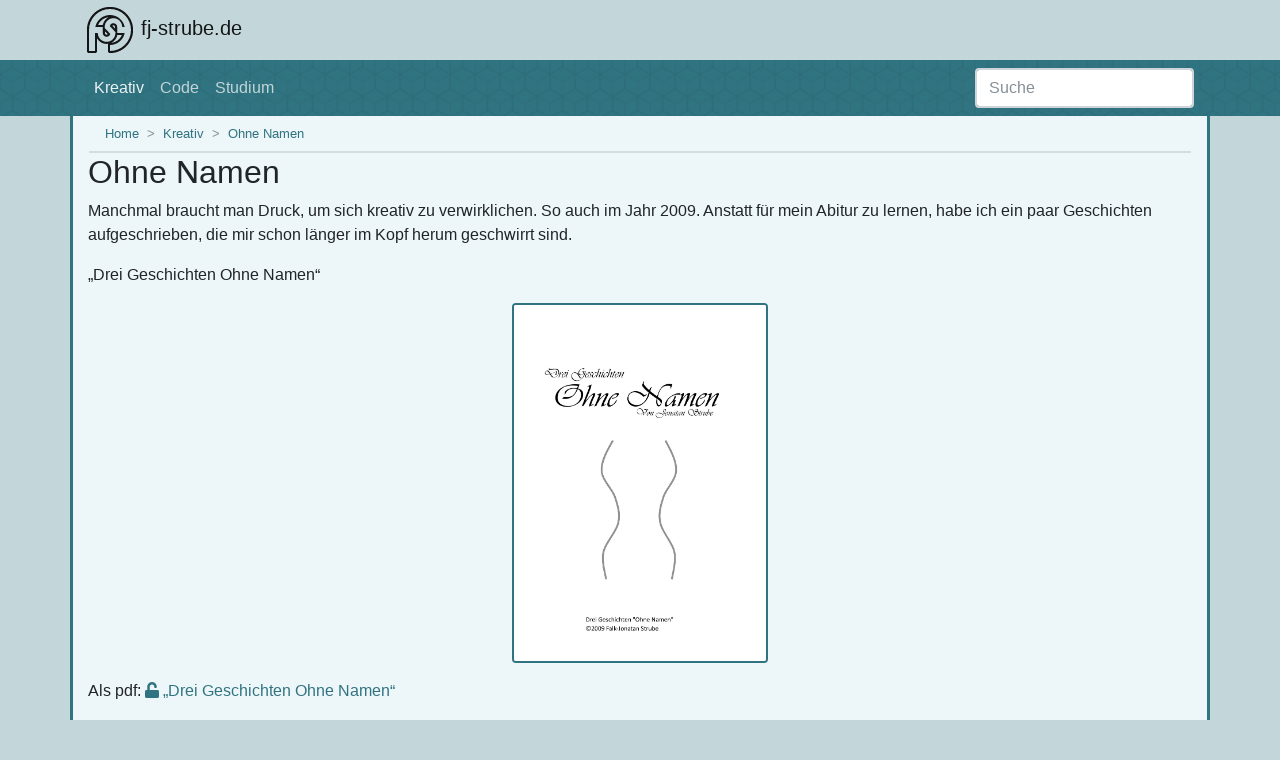

--- FILE ---
content_type: text/html; charset=utf-8
request_url: https://fj-strube.de/de/kreativ/ohne-namen/
body_size: 2568
content:
<!DOCTYPE html>
<html lang="de">
<head>
	<meta http-equiv="content-type" content="text/html; charset=utf-8" />
	<meta name="viewport" content="width=device-width, initial-scale=1" />
	<title>Ohne Namen</title>
	<meta name="description" content="Eine Sammlung von drei Geschichten aus dem Jahre 2009. Ohne Namen!" />
	<meta name="keywords" content="ebook, Ohne Namen, Buch, Geschichten, storys, book, kreativ, creative, genericFJS, FJS, fj-strube, Falk-Jonatan, Strube">
	<meta name="author" content="Falk-Jonatan Strube (genericFJS)">
	<!-- favicons -->
	<link rel="apple-touch-icon" sizes="180x180" href="/site/templates/fav/apple-touch-icon.png">
	<link rel="icon" type="image/png" sizes="32x32" href="/site/templates/fav/favicon-32x32.png">
	<link rel="icon" type="image/png" sizes="16x16" href="/site/templates/fav/favicon-16x16.png">
	<link rel="manifest" href="/site/templates/fav/site.webmanifest">
	<link rel="mask-icon" href="/site/templates/fav/safari-pinned-tab.svg" color="#317481">
	<link rel="shortcut icon" href="/site/templates/fav/favicon.ico">
	<meta name="msapplication-TileColor" content="#317481">
	<meta name="msapplication-config" content="/site/templates/fav/browserconfig.xml">
	<meta name="theme-color" content="#317481">
	<!-- style sheets -->
	<link rel="stylesheet" href="/site/templates/css/bootstrap.min.css">
	<link rel="stylesheet" href="/site/templates/css/ekko-lightbox.css">
	<link rel="stylesheet" href="https://use.fontawesome.com/releases/v5.0.6/css/all.css">
	<!-- <link rel="stylesheet" href="/wire/templates-admin/styles/font-awesome/css/font-awesome.min.css?v=14k"> -->
	<style>
		.bg-cubed{
			background-image: url(/site/templates/media/cubes!5.png); background-size: 25px;
		}
	</style>

	<!-- javascript top -->
	<script src="/site/templates/js/jquery-3.2.1.min.js"></script>
	<script src="/site/templates/js/popper.min.js"></script>
	<script src="/site/templates/js/bootstrap.min.js"></script>
	<script src='/site/templates/js/ekko-lightbox.min.js'></script>
	<script src='/site/templates/js/jquery.scrollTo.min.js'></script>

	<script type="text/javascript">
  var _paq = _paq || [];
  /* tracker methods like "setCustomDimension" should be called before "trackPageView" */
  _paq.push(['trackPageView']);
  _paq.push(['enableLinkTracking']);
  (function() {
  var u="//fj-strube.de/analytics/";
  _paq.push(['setTrackerUrl', u+'piwik.php']);
  _paq.push(['setSiteId', '1']);
  var d=document, g=d.createElement('script'), s=d.getElementsByTagName('script')[0];
  g.type='text/javascript'; g.async=true; g.defer=true; g.src=u+'piwik.js'; s.parentNode.insertBefore(g,s);
  })();
</script>	
	
	<link rel='alternate' hreflang='de' href='https://fj-strube.de/de/kreativ/ohne-namen/' />
	<link rel='alternate' hreflang='en' href='https://fj-strube.de/en/creative/ohne-namen/' />
</head>
<body>
	<!-- Logo -->
	<div id="logo" class="container float d-none d-md-block navbar-light d-print-none">
		<a class="navbar-brand" href="/">
			<img class="header-logo" alt="FJS Logo" src="/site/templates/media/FJS-logo.svg" style="opacity: 0.9;"> fj-strube.de
		</a>
	</div>
	<!-- Header: Navigation -->
	<div class="sticky-top d-print-none">
		<!-- Navigation -->
		<div class="container-fluid bg-primary bg-cubed p-0">
			<div class="container" style="padding:0;">
				<nav class="navbar navbar-expand-md navbar-dark">
					<!-- Brand for responsive design -->
					<a class="navbar-brand d-block d-md-none" href="/">
						<img src="/site/templates/media/FJS-logo-white.svg" width="30" height="30" class="d-inline-block align-top" alt="" style="opacity: 0.9;"> fj-strube.de
					</a>

					<!-- Toggler for responsive design -->
					<button class="navbar-toggler" type="button" data-toggle="collapse" data-target="#navbarSupportedContent" aria-controls="navbarSupportedContent"
					 aria-expanded="false" aria-label="Toggle navigation">
						<span class="navbar-toggler-icon"></span>
					</button>

					<!-- Main navigation -->
					<div class="collapse navbar-collapse" id="navbarSupportedContent">
						<ul class="navbar-nav mr-auto">
						<li class='nav-item active'><a class='nav-link' href='/de/kreativ/'>Kreativ<span class='sr-only'>(current)</span></a></li><li class='nav-item'><a class='nav-link' href='/de/code/'>Code</a></li><li class='nav-item'><a class='nav-link' href='/de/studium/'>Studium</a></li>						</ul>
						<!-- Search -->
						<form class='form-inline' action='/de/search/' method='get'>
							<input class='form-control' type='search' name='q' placeholder='Suche' aria-label="Suche" />
							<button class="btn d-none" type='submit' name='submit'>Suchen</button>
						</form>
					</div>
				</nav>
				<nav>


				</nav>
			</div>
		</div>
				<nav class="container navbar small scroll py-0 my-0">
			<ol aria-label="breadcrumb" class="breadcrumb bg-transparent mb-0 py-2">
				<li class='breadcrumb-item'><a href='/'>Home</a></li><li class='breadcrumb-item'><a href='/de/kreativ/'>Kreativ</a></li><li class='breadcrumb-item' aria-current='page'><a class='active' href='/de/kreativ/ohne-namen/' onclick='event.preventDefault(); $.scrollTo(document.getElementById("logo"),500);'>Ohne Namen</a></li>			</ol>
			<hr class="w-100 my-0">
		</nav>
			</div>

	<!-- Main Content -->
	<main id="main" class="of-h container  scroll">
					<h2>Ohne Namen</h2>
								<div id='content' class='pb-2'>
			<p>Manchmal braucht man Druck, um sich kreativ zu verwirklichen. So auch im Jahr 2009. Anstatt für mein Abitur zu lernen, habe ich ein paar Geschichten aufgeschrieben, die mir schon länger im Kopf herum geschwirrt sind.</p>

<p>„Drei Geschichten Ohne Namen“</p>

<p class='text-center'>
	<a href='/site/assets/files/1026/backmatter.png' data-toggle='lightbox' data-title='Drei Geschichten Ohne Namen'>
		<img alt='Drei Geschichten Ohne Namen' class='img-fluid mvh-50 border border-primary rounded' src='/site/assets/files/1026/backmatter.png'/>
	</a>
</p>

<p>Als pdf: <a href='/files/pdf/ohne_namen3.pdf' id='69756da9c8cf9' data-toggle='tooltip' data-placement='top' title='Passwort per Mail erfragen'target='_blank'><i class='fas fa-unlock'></i> „Drei Geschichten Ohne Namen“</a><script>
	$(function () {
		$('#69756da9c8cf9').tooltip()
	})
</script></p>		</div>
			</main>

	<!-- Footer -->
	<footer class="container-fluid bg-primary bg-cubed m-0 py-1 px-0 small d-print-none">
		<div class="container navbar navbar-dark">
			<div class="navbar-text">&copy; 2026 Falk-Jonatan Strube</div>
			<ul class="nav navbar-nav navbar-expand ml-auto">
				<!-- Language switcher -->
				<li class='nav-item  px-1 active'><a class='nav-link' hreflang='de' href='/de/kreativ/ohne-namen/'>Deutsch</a></li><li class='nav-item  px-1'><a class='nav-link' hreflang='en' href='/en/creative/ohne-namen/'>Englisch</a></li>				<!-- About/Sitemap -->
				<li class="nav-item pl-4 pr-2">
					<a class="nav-link" href="/de/about/">Impressum</a>
				</li>
				<li class="nav-item">
					<a class="nav-link" href="/de/site-map/">Sitemap</a>
				</li>
							</ul>
		</div>
	</footer>
	
	<!-- javascript bottom -->
	<script src='/site/templates/js/activate.js'></script>
</body>
</html>

--- FILE ---
content_type: image/svg+xml
request_url: https://fj-strube.de/site/templates/media/FJS-logo.svg
body_size: 830
content:
<?xml version="1.0" encoding="utf-8"?>
<!-- Generator: Adobe Illustrator 18.0.0, SVG Export Plug-In . SVG Version: 6.00 Build 0)  -->
<svg version="1.1" id="FJS-Logo" xmlns="http://www.w3.org/2000/svg" xmlns:xlink="http://www.w3.org/1999/xlink" x="0px" y="0px" viewBox="0 0 500 500" enable-background="new 0 0 500 500" xml:space="preserve">
<g>
	<path fill="#000" d="M250,40c56.2,0,108.9,21.7,148.5,61.2C438.1,140.8,460,193.6,460,250c0,56.4-21.9,109.2-61.5,148.8
		C358.9,438.3,306.2,460,250,460v-60c72.4,0,133-51.6,147-120h-75v-60c0-21-17-38-38-38c-17.7,0-32.2,12.2-36,29.1l56,59v10
		c0,48.5-39.5,88-88,88s-88-39.5-88-88h-28v180H40V250c0-56.4,21.9-109.2,61.5-148.8C141.1,61.7,193.8,40,250,40 M103,220h75v60
		c0,21,17,38,38,38c17.9,0,32.9-12.4,37-29.1L197,230v-10c0-23.5,8.9-45.5,25.2-62.1c16.4-16.7,38.4-25.9,61.8-25.9
		c48.5,0,88,39.5,88,88h25c-13.9-68.4-74.5-120-147-120C177.6,100,117,151.6,103,220 M250,19c-61.8,0-119.7,23.9-163.3,67.3
		C43,129.9,19,188,19,250v210c0,11.6,9.4,21,21,21h60c11.6,0,21-9.4,21-21V333.4c18.7,33.2,54.3,55.6,95,55.6c5.8,0,11.5-0.5,17-1.3
		c-2.5,3.5-4,7.7-4,12.3v60c0,11.6,9.4,21,21,21c61.8,0,119.7-23.9,163.3-67.3C457,370.1,481,312,481,250c0-62-24-120.1-67.7-163.7
		C369.7,42.9,311.8,19,250,19L250,19z M131.5,199c18.4-42.6,58.9-72.7,105.7-77.4c-11,5.3-21.1,12.6-30,21.6
		C192,158.7,182,178,178,199H131.5L131.5,199z M273.3,207.2c2.8-2.6,6.6-4.2,10.7-4.2c9.4,0,17,7.6,17,17v16.4L273.3,207.2
		L273.3,207.2z M216,297c-9.4,0-17-7.6-17-17v-17.4l28.4,29.9C224.4,295.3,220.3,297,216,297L216,297z M323,301h45.5
		c-18.4,42.5-58.8,72.6-105.5,77.3C293.6,363.7,316.3,335.2,323,301L323,301z"/>
</g>
</svg>


--- FILE ---
content_type: image/svg+xml
request_url: https://fj-strube.de/site/templates/media/FJS-logo-white.svg
body_size: 832
content:
<?xml version="1.0" encoding="utf-8"?>
<!-- Generator: Adobe Illustrator 18.0.0, SVG Export Plug-In . SVG Version: 6.00 Build 0)  -->
<svg version="1.1" id="FJS-Logo" xmlns="http://www.w3.org/2000/svg" xmlns:xlink="http://www.w3.org/1999/xlink" x="0px" y="0px" viewBox="0 0 500 500" enable-background="new 0 0 500 500" xml:space="preserve">
<g>
	<path fill="#fff" d="M250,40c56.2,0,108.9,21.7,148.5,61.2C438.1,140.8,460,193.6,460,250c0,56.4-21.9,109.2-61.5,148.8
		C358.9,438.3,306.2,460,250,460v-60c72.4,0,133-51.6,147-120h-75v-60c0-21-17-38-38-38c-17.7,0-32.2,12.2-36,29.1l56,59v10
		c0,48.5-39.5,88-88,88s-88-39.5-88-88h-28v180H40V250c0-56.4,21.9-109.2,61.5-148.8C141.1,61.7,193.8,40,250,40 M103,220h75v60
		c0,21,17,38,38,38c17.9,0,32.9-12.4,37-29.1L197,230v-10c0-23.5,8.9-45.5,25.2-62.1c16.4-16.7,38.4-25.9,61.8-25.9
		c48.5,0,88,39.5,88,88h25c-13.9-68.4-74.5-120-147-120C177.6,100,117,151.6,103,220 M250,19c-61.8,0-119.7,23.9-163.3,67.3
		C43,129.9,19,188,19,250v210c0,11.6,9.4,21,21,21h60c11.6,0,21-9.4,21-21V333.4c18.7,33.2,54.3,55.6,95,55.6c5.8,0,11.5-0.5,17-1.3
		c-2.5,3.5-4,7.7-4,12.3v60c0,11.6,9.4,21,21,21c61.8,0,119.7-23.9,163.3-67.3C457,370.1,481,312,481,250c0-62-24-120.1-67.7-163.7
		C369.7,42.9,311.8,19,250,19L250,19z M131.5,199c18.4-42.6,58.9-72.7,105.7-77.4c-11,5.3-21.1,12.6-30,21.6
		C192,158.7,182,178,178,199H131.5L131.5,199z M273.3,207.2c2.8-2.6,6.6-4.2,10.7-4.2c9.4,0,17,7.6,17,17v16.4L273.3,207.2
		L273.3,207.2z M216,297c-9.4,0-17-7.6-17-17v-17.4l28.4,29.9C224.4,295.3,220.3,297,216,297L216,297z M323,301h45.5
		c-18.4,42.5-58.8,72.6-105.5,77.3C293.6,363.7,316.3,335.2,323,301L323,301z"/>
</g>
</svg>


--- FILE ---
content_type: application/javascript
request_url: https://fj-strube.de/site/templates/js/activate.js
body_size: 142
content:
var bLazy = new Blazy({
	success: function (element) {
		setTimeout(function () {
			var parent = element.parentNode;
			parent.className = parent.className.replace(/\bloading\b/, '');
		}, 200);
	}
});

$(document).on('click', '[data-toggle="lightbox"]', function (event) {
	event.preventDefault();
	$(this).ekkoLightbox({
		alwaysShowClose: true
	});
	//$(this).ekkoLightbox();
});